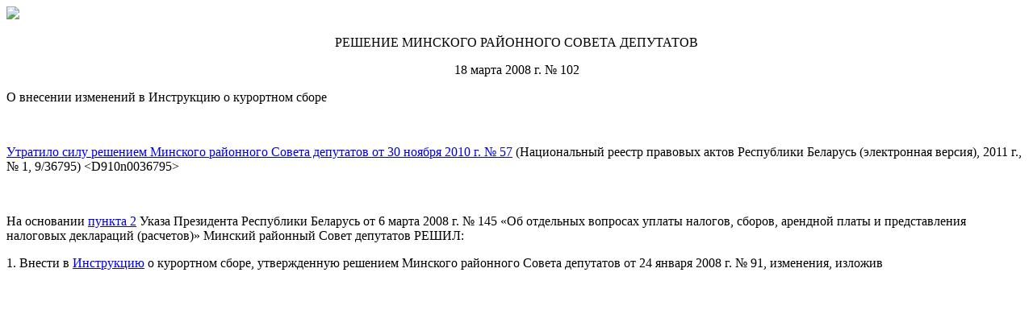

--- FILE ---
content_type: text/html; charset=UTF-8
request_url: https://normativka.by/lib/document/500086698
body_size: 5647
content:
<!DOCTYPE html>
<html lang="ru">
<head>
	<meta charset="UTF-8">
			<title>О внесении изменений в Инструкцию о курортном сборе</title>
		<meta name="keywords" content="Решение">		<meta name="description" content="Решение Минского районного Совета депутатов от 18.03.2008 № 102 «О внесении изменений в Инструкцию о курортном сборе»">	
	<meta name="mobile-web-app-capable" content="yes">
	<meta name="apple-mobile-web-app-capable" content="yes">

	<link rel="shortcut icon" href="/images/normativka.by/favicon.png"
	      type="image/x-icon">

	<link href="https://fonts.googleapis.com/css?family=PT+Serif:400,700|Roboto:100,300,400,400i,500,700,900&amp;subset=cyrillic" rel="stylesheet">

			<link rel="stylesheet" href="/assets/main.css?20251215">
		<noscript>
		<link rel="stylesheet" href="/css/normativka/noscript.css">
	</noscript>
	 <link rel="stylesheet" href="/nor/library/css/new-year.css">

		
	<link rel="stylesheet" type="text/css" href="//cdn.jsdelivr.net/npm/slick-carousel@1.8.1/slick/slick.css">
	<meta name="theme-color" content="#619801">
	<meta name="viewport" content="width=device-width, initial-scale=1">

	<meta content="Нормативка" name="apple-mobile-web-app-title">
	<link rel="apple-touch-icon-precomposed" sizes="57x57" href="/images/normativka.by/apple-touch-icon-57x57.png"/>
	<link rel="apple-touch-icon-precomposed" sizes="114x114" href="/images/normativka.by/apple-touch-icon-114x114.png"/>
	<link rel="apple-touch-icon-precomposed" sizes="72x72" href="/images/normativka.by/apple-touch-icon-72x72.png"/>
	<link rel="apple-touch-icon-precomposed" sizes="144x144" href="/images/normativka.by/apple-touch-icon-144x144.png"/>
	<link rel="apple-touch-icon-precomposed" sizes="120x120" href="/images/normativka.by/apple-touch-icon-120x120.png"/>
	<link rel="apple-touch-icon-precomposed" sizes="152x152" href="/images/normativka.by/apple-touch-icon-152x152.png"/>
	<link rel="apple-touch-icon-precomposed" sizes="180x180" href="/images/normativka.by/apple-touch-icon-180x180.png"/>

			<script>
    (function (i, s, o, g, r, a, m) {
        i['GoogleAnalyticsObject'] = r;
        i[r] = i[r] || function () {
            (i[r].q = i[r].q || []).push(arguments)
        }, i[r].l = 1 * new Date();
        a = s.createElement(o),
            m = s.getElementsByTagName(o)[0];
        a.async = 1;
        a.src = g;
        m.parentNode.insertBefore(a, m)
    })(window, document, 'script', '//www.google-analytics.com/analytics.js', 'ga');

    ga('create', 'UA-19256274-1', 'auto');
    ga('send', 'pageview');

</script>		<!-- Yandex.Metrika counter -->
<script type="text/javascript">
    (function (d, w, c) {
        (w[c] = w[c] || []).push(function () {
            try {
                w.yaCounter17618704 = new Ya.Metrika({
                    id: 17618704,
                    clickmap: true,
                    trackLinks: true,
                    accurateTrackBounce: true,
                    webvisor: true,
                    trackHash: true
                });
            } catch (e) {
            }
        });

        var n = d.getElementsByTagName("script")[0],
            s = d.createElement("script"),
            f = function () {
                n.parentNode.insertBefore(s, n);
            };
        s.type = "text/javascript";
        s.async = true;
        s.src = "https://mc.yandex.ru/metrika/watch.js";

        if (w.opera == "[object Opera]") {
            d.addEventListener("DOMContentLoaded", f, false);
        } else {
            f();
        }
    })(document, window, "yandex_metrika_callbacks");
</script>
<noscript>
    <div><img src="https://mc.yandex.ru/watch/17618704" style="position:absolute; left:-9999px;" alt=""/></div>
</noscript>
<!-- /Yandex.Metrika counter -->		<!-- Google Tag Manager -->
<script>(function(w,d,s,l,i){w[l]=w[l]||[];w[l].push({'gtm.start':
            new Date().getTime(),event:'gtm.js'});var f=d.getElementsByTagName(s)[0],
        j=d.createElement(s),dl=l!='dataLayer'?'&l='+l:'';j.async=true;j.src=
        'https://www.googletagmanager.com/gtm.js?id='+i+dl;f.parentNode.insertBefore(j,f);
    })(window,document,'script','dataLayer','GTM-P38WP3X');
</script>
<!-- End Google Tag Manager -->	</head>
<body>

<!-- seo doc text -->
<div id="seo-container">
	<div class="document-tip document-tip-top">
    <a href="https://normativka.by/lib/search/all-incoming-links/500086698" title="Другие документы, ссылающиеся на данный документ" target="_parent">
        <img src="/nor/library/images/s.gif"/>
    </a>
</div><p class="newncpi0" style="TEXT-ALIGN: center" number="1" serialnumber="1" hash="79DE2530817F7926ED8BC1F10584C707E86526FC9CD510E5D490D915CF287C"><span class="name">РЕШЕНИЕ </span><span class="promulgator">МИНСКОГО РАЙОННОГО СОВЕТА ДЕПУТАТОВ</span></p><p class="newncpi" style="TEXT-ALIGN: center" number="2" serialnumber="2" hash="BC406DD02BD9002C96823263AE73355A18D68F3288730F446B633850E3F69214"><span class="datepr">18 марта 2008 г.</span> <span class="number">№ 102</span></p><p class="title" number="3" serialnumber="3" hash="78FB57F4DEE69C2635D5936A8ED57ED39BB25E71CA95BB981BD6E97921F902">О внесении изменений в Инструкцию о курортном сборе</p><p class="newncpi" number="4" serialnumber="4" hash="ABFBD10DAF8965C8860B3582AF942D7A7CAC972B31D1C50F382B67D9B6C07365"> </p><p class="changeutrs" style="margin-top:6pt" number="5" serialnumber="5" hash="7E83C3EF59CE158BC8E3C4A1301E0796FC9F58E560495D1FD9EB7320A052CB70"><a href="https://normativka.by/lib/document/500121088/rev/2010113099" target="_parent">Утратило силу решением Минского районного Совета депутатов от 30 ноября 2010 г. № 57</a> (Национальный реестр правовых актов Республики Беларусь (электронная версия), 2011 г., № 1, 9/36795) &lt;D910n0036795&gt;</p><p class="newncpi" number="6" serialnumber="6" hash="ABFBD10DAF8965C8860B3582AF942D7A7CAC972B31D1C50F382B67D9B6C07365"> </p><p class="preamble" number="7" serialnumber="7" hash="D5B4B2ABB5C6D1603A1D8808A568497A1C0B72FEAB542BAE45FD09DD0130143">На основании <a href="https://normativka.by/lib/document/500062916/rev/2010113099#point=2" target="_parent">пункта 2</a> Указа Президента Республики Беларусь от 6 марта 2008 г. № 145 «Об отдельных вопросах уплаты налогов, сборов, арендной платы и представления налоговых деклараций (расчетов)» Минский районный Совет депутатов РЕШИЛ:</p><p class="point" id="1" number="8" serialnumber="8" hash="DCC76B5CEA9E5F46B8AF0ED8E8FA9405EF8066CBB2DE02D2458719FD2BC041D">1. Внести в <a href="https://normativka.by/lib/document/500086616/rev/2010113099#anchor=Заг_Утв_1" target="_parent">Инструкцию</a> о курортном сборе, утвержденную решением Минского районного Совета депутатов от 24 января 2008 г. № 91, изменения, изложив </p></div>

<!-- binding container -->
<div id="react-container">
	<noscript>
		<div class="wrapper">
    <div class="main-content">
        <div class="noscript_logo">
            <div class="logo__quote">{</div>
            <img src="/images/normativka.by/logo-desktop.svg" class="logo__img logo__img--desktop" alt="Логотип Нормативка.by">
            <img src="/images/normativka.by/logo-mobile.svg" class="logo__img logo__img--mobile" alt="Логотип Нормативка.by">
            <div class="logo__quote">}</div>
        </div>
        <p class="main-content__text main-content__text--desktop">В&nbsp;вашем браузере отключен JavaScript.<br>
            Пожалуйста, включите JavaScript и&nbsp;обновите эту страницу</p>
        <p class="main-content__text main-content__text--mobile">В&nbsp;вашем браузере отключен JavaScript.<br>
            Для работы в&nbsp;ИПС &laquo;Нормативка.by&raquo;, пожалуйста, включите JavaScript и&nbsp;обновите эту страницу</p>
        <a href="https://www.enable-javascript.com/ru/" target="_blank">Как включить JavaScript в&nbsp;вашем веб&#8209;браузере?</a>
    </div>
</div>	</noscript>
</div>

<!-- init variables-->
<script type="text/javascript">
    window.initData = {};
    window.initData.user = {"login":"anonymous","id":"1","code":"91f5f4fe825ae94cdf2749465d961c43","status":"1","registerTime":"2011-09-15 18:35:49","lastVisitTime":"0000-00-00 00:00:00","fullName":"\u0410\u043d\u043e\u043d\u0438\u043c","email":"","country":null,"city":null,"company":null,"position":null,"phone":null,"address":null,"name":null,"showEmail":"1","pmNotify":"1","newsNotify":"0","avatar":"default.gif","birthDate":"0000-00-00","about":null,"signature":"","pmCount":"0","groups":[],"notifyMessages":[],"blockedMsg":"","openDocumentsInNewTab":"1","contextWidgets":"1"};
    window.initData.user.access = 0;
    window.initData.user.isTrial = 0;
    window.initData.user.trialCanBeRequested = 1;
	window.initData.docUrls = null;
				window.initData.docUrls = [["\u043f\u043f. 1.9 \u043f\u043e\u0441\u0442\u0430\u043d\u043e\u0432\u043b\u0435\u043d\u0438\u044f \u0421\u043e\u0432\u043c\u0438\u043d\u0430 \u2116 395","\/lib\/document\/500273843\/rev\/2025060600#serialnumber=123"],["\u043f\u043f. 1.3 \u041f\u043e\u0441\u0442\u0430\u043d\u043e\u0432\u043b\u0435\u043d\u0438\u044f \u0421\u041c \u2116 395","\/lib\/document\/500273843\/rev\/2025060600#serialnumber=45"],["\u043f. 9 \u043f\u0440\u0438\u043b\u043e\u0436\u0435\u043d\u0438\u044f \u043a \u0417\u0430\u043a\u043e\u043d\u0443 \u043e \u0433\u043e\u0441\u0437\u0430\u043a\u0443\u043f\u043a\u0430\u0445","\/lib\/document\/500167678\/rev\/2024080400#serialnumber=840"],["\u043f. 30 \u043f\u0440\u0438\u043b\u043e\u0436\u0435\u043d\u0438\u044f \u043a \u0417\u0430\u043a\u043e\u043d\u0443 \u043e \u0433\u043e\u0441\u0437\u0430\u043a\u0443\u043f\u043a\u0430\u0445","\/lib\/document\/500167678\/rev\/2024080400#serialnumber=863"],["\u0447. 1 \u043f.13 \u0423\u043a\u0430\u0437\u0430 \u2116 143","\/lib\/document\/500286621\/rev\/2025080300#serialnumber=81"],["\u043f. 4, 5,","\/lib\/document\/500167678\/rev\/2024080400#serialnumber=835"],["\u043f.&nbsp;3&nbsp;\u0441\u0442.&nbsp;21&nbsp;\u0417\u0430\u043a\u043e\u043d\u0430 \u043e\u0442&nbsp;13.07.2012 &#8470;&nbsp;419-\u0417","\/lib\/document\/500167678\/rev\/2024080400#serialnumber=282"],["\u0441\u0442. 29 \u0417\u0430\u043a\u043e\u043d\u0430 \u043e \u0437\u0430\u043a\u0443\u043f\u043a\u0430\u0445","\/lib\/document\/500167678\/rev\/2024080400#serialnumber=401"],["\u043f\u0443\u043d\u043a\u0442\u043e\u043c 2 \u0441\u0442\u0430\u0442\u044c\u0438 16 \u0417\u0430\u043a\u043e\u043d\u0430 \u0420\u0435\u0441\u043f\u0443\u0431\u043b\u0438\u043a\u0438 \u0411\u0435\u043b\u0430\u0440\u0443\u0441\u044c \u043e\u0442 13 \u0438\u044e\u043b\u044f 2019 \u0433. \u2116 419-\u0417","\/lib\/document\/500167678\/rev\/2024080400#serialnumber=170"],["\u043f. 1 \u043f\u0440\u0438\u043b\u043e\u0436\u0435\u043d\u0438\u044f \u043a \u0417\u0430\u043a\u043e\u043d\u0443 \u043e \u0433\u043e\u0441\u0437\u0430\u043a\u0443\u043f\u043a\u0430\u0445","\/lib\/document\/500167678\/rev\/2024080400#serialnumber=832"],["\u043f. 21 \u043f\u0440\u0438\u043b\u043e\u0436\u0435\u043d\u0438\u044f \u043a \u0417\u0430\u043a\u043e\u043d\u0443 \u043e \u0433\u043e\u0441\u0437\u0430\u043a\u0443\u043f\u043a\u0430\u0445","\/lib\/document\/500167678\/rev\/2024080400#serialnumber=853"],["\u043f. 14 \u043f\u0440\u0438\u043b\u043e\u0436\u0435\u043d\u0438\u044f \u043a \u0417\u0430\u043a\u043e\u043d\u0443 \u043e \u0433\u043e\u0441\u0437\u0430\u043a\u0443\u043f\u043a\u0430\u0445","\/lib\/document\/500167678\/rev\/2024080400#serialnumber=845"],["\u043f.3 \u0441\u0442.21 \u0417\u0430\u043a\u043e\u043d\u0430 \u043e \u0433\u043e\u0441\u0437\u0430\u043a\u0443\u043f\u043a\u0430\u0445","\/lib\/document\/500167678\/rev\/2024080400#serialnumber=282"],["\u043f. 34 \u043f\u0440\u0438\u043b\u043e\u0436\u0435\u043d\u0438\u044f \u043a \u0417\u0430\u043a\u043e\u043d\u0443 \u043e \u0433\u043e\u0441\u0437\u0430\u043a\u0443\u043f\u043a\u0430\u0445","\/lib\/document\/500167678\/rev\/2024080400#serialnumber=867"],["\u043f. 16 \u043f\u0440\u0438\u043b\u043e\u0436\u0435\u043d\u0438\u044f \u043a \u0417\u0430\u043a\u043e\u043d\u0443 \u043e \u0433\u043e\u0441\u0437\u0430\u043a\u0443\u043f\u043a\u0430\u0445","\/lib\/document\/500167678\/rev\/2024080400#serialnumber=847"],["\u043f. 44 \u043f\u0440\u0438\u043b\u043e\u0436\u0435\u043d\u0438\u044f \u043a \u0417\u0430\u043a\u043e\u043d\u0443 \u043e \u0433\u043e\u0441\u0437\u0430\u043a\u0443\u043f\u043a\u0430\u0445","\/lib\/document\/500167678\/rev\/2024080400#serialnumber=877"],["\u043f. 29 \u043f\u0440\u0438\u043b\u043e\u0436\u0435\u043d\u0438\u044f \u043a \u0417\u0430\u043a\u043e\u043d\u0443 \u043e \u0433\u043e\u0441\u0437\u0430\u043a\u0443\u043f\u043a\u0430\u0445","\/lib\/document\/500167678\/rev\/2024080400#serialnumber=862"],["\u043f. 3 \u0441\u0442. 21 \u0417\u0430\u043a\u043e\u043d\u0430 \u043e \u0433\u043e\u0441\u0437\u0430\u043a\u0443\u043f\u043a\u0430\u0445","\/lib\/document\/500167678\/rev\/2024080400#serialnumber=282"],["11, 12 \u043f\u0440\u0438\u043b\u043e\u0436\u0435\u043d\u0438\u044f \u043a \u0417\u0430\u043a\u043e\u043d\u0443 \u043e \u0433\u043e\u0441\u0437\u0430\u043a\u0443\u043f\u043a\u0430\u0445","\/lib\/document\/500167678\/rev\/2024080400#serialnumber=842"],["\u043f. 11 \u043f\u0440\u0438\u043b\u043e\u0436\u0435\u043d\u0438\u044f \u043a \u0417\u0430\u043a\u043e\u043d\u0443 \u043e \u0433\u043e\u0441\u0437\u0430\u043a\u0443\u043f\u043a\u0430\u0445","\/lib\/document\/500167678\/rev\/2024080400#serialnumber=842"],["\u043f. 4 \u043f\u0440\u0438\u043b\u043e\u0436\u0435\u043d\u0438\u044f \u043a \u0417\u0430\u043a\u043e\u043d\u0443 \u043e \u0433\u043e\u0441\u0437\u0430\u043a\u0443\u043f\u043a\u0430\u0445","\/lib\/document\/500167678\/rev\/2024080400#serialnumber=835"],["\u043f\u0435\u0440\u0435\u0447\u043d\u0435 \u0442\u043e\u0432\u0430\u0440\u043e\u0432","\/lib\/document\/500273843\/rev\/2025060600#serialnumber=168"],["\u043f\u0440\u0438\u043b\u043e\u0436\u0435\u043d\u0438\u0438 1_3","\/lib\/document\/500273843\/rev\/2025060600#serialnumber=755"],["\u043f\u043e\u0441\u0442\u0430\u043d\u043e\u0432\u043b\u0435\u043d\u0438\u0438 \u0421\u043e\u0432\u0435\u0442\u0430 \u041c\u0438\u043d\u0438\u0441\u0442\u0440\u043e\u0432 \u043e\u0442 14.02.2022 \u2116 80","\/lib\/document\/500316526\/rev\/2026010800"]];
		window.initData.user.webinarAccess = 0;
	window.initData.user.aiResponsePlaceholder = null;
				window.initData.user.aiResponsePlaceholder = "NO_AI_SUBSCRIPTION";
		window.initData.user.aiLimit = null;
				window.initData.user.aiLimit = "0";
		window.initData.user.aiDateFrom = null;
		window.initData.user.aiDateTo = null;
	    if (!Object.defineProperty) {
        document.location.href = '/api/service/browser-not-supported';
    }
</script>
<script src="https://ajax.googleapis.com/ajax/libs/jquery/3.4.1/jquery.min.js"></script>
<script src="//cdn.jsdelivr.net/npm/slick-carousel@1.8.1/slick/slick.min.js"></script>
<script>
	$(document).ready(function() {
		initializeSlickSliders();

		$(document).on('click', function() {
			initializeSlickSliders();
		});
	})

	function initializeSlickSliders() {
		var $slider1 = $('.community-slide');
		var $slider2 = $('.tablet-slide');
		var currentDirection = 'next';

		// Инициализация слайдеров
		if (!$slider1.hasClass('slick-initialized')) {
			$slider1.slick({
				infinite: true,
				autoplay: true,
				autoplaySpeed: 1500,
				slidesToShow: 1,
				slidesToScroll: 1,
				arrows: false,
				fade: true, // Включаем режим затухания
				cssEase: 'linear',
				speed: 500,
				responsive: [
					{
						breakpoint: 768,
						settings: {
							dots: false,
						}
					}
				]
			});
		}

		// Кнопки управления
		$('#next').click(function() {
			currentDirection = 'next';
			$slider1.slick('slickNext');
		});

		$('#prev').click(function() {
			currentDirection = 'prev';
			$slider1.slick('slickPrev');
		});

		function initializeSlick() {
			if ($(window).width() > 1200) {
				if (!$slider2.hasClass('slick-initialized')) {
					$slider2.slick({
						infinite: true,
						autoplay: true,
						autoplaySpeed: 1500,
						slidesToShow: 1,
						slidesToScroll: 1,
						arrows: false,
						fade: true, // Включаем режим затухания
						cssEase: 'linear',
						speed: 500,
					});

					$slider1.on('beforeChange', function (event, slick, currentSlide, nextSlide) {
						$slider2.slick('slickGoTo', nextSlide);
					});

					$slider2.on('beforeChange', function (event, slick, currentSlide, nextSlide) {
						$slider1.slick('slickGoTo', nextSlide);
					});

					// Кнопки управления
					$('#next').click(function() {
						currentDirection = 'next';
						$slider1.slick('slickNext');
						$slider2.slick('slickNext');
					});

					$('#prev').click(function() {
						currentDirection = 'prev';
						$slider1.slick('slickPrev');
						$slider2.slick('slickPrev');
					});
				}
			} else {
				if ($slider2.hasClass('slick-initialized')) {
					$slider2.slick('unslick');

					$('#next').click(function() {
						currentDirection = 'next';
						$slider1.slick('slickNext');
					});

					$('#prev').click(function() {
						currentDirection = 'prev';
						$slider1.slick('slickPrev');
					});
				}
			}
		}

// Обработчик изменения размера окна
		$(window).resize(function(){
			initializeSlick();
		});

		initializeSlick();

		$slider1.on('beforeChange', function(event, slick, currentSlide, nextSlide){
			var allSlides = $('.slick-slide');
			var currentSlideElement = $(slick.$slides[currentSlide]);
			var nextSlideElement = $(slick.$slides[nextSlide]);

			// Убираем все классы
			allSlides.removeClass('slide-next slide-prev slide-next-active slide-prev-active');

			// Добавляем класс в зависимости от направления
			if (currentDirection === 'next') {
				currentSlideElement.addClass('slide-next');
				nextSlideElement.addClass('slide-next-active');
			} else {
				currentSlideElement.addClass('slide-prev');
				nextSlideElement.addClass('slide-prev-active');
			}
		});
	}
</script>
	<script src="/assets/bundle.js?20251215"></script>
	<script type="text/javascript" src="https://www.gstatic.com/firebasejs/9.16.0/firebase-app-compat.js"></script>
	<script type="text/javascript" src="https://www.gstatic.com/firebasejs/9.16.0/firebase-messaging-compat.js"></script>
	<script type="text/javascript" src="//normativka.by/firebase_subscribe.js"></script>

	<!-- Google Tag Manager (noscript) -->
<noscript>
    <iframe src="https://www.googletagmanager.com/ns.html?id=GTM-P38WP3X"
            height="0" width="0" style="display:none;visibility:hidden"></iframe>
</noscript>
<!-- End Google Tag Manager (noscript) --></body>
</html>
